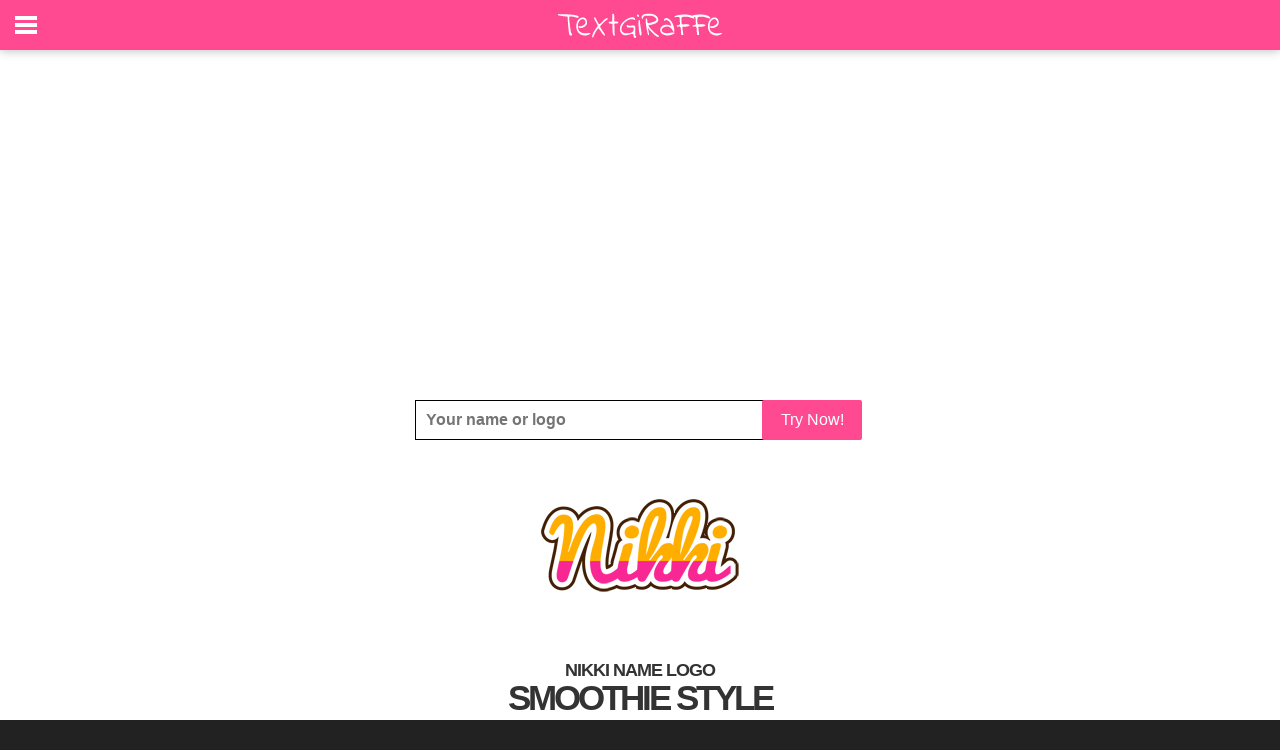

--- FILE ---
content_type: text/html; charset=utf-8
request_url: https://www.google.com/recaptcha/api2/aframe
body_size: 266
content:
<!DOCTYPE HTML><html><head><meta http-equiv="content-type" content="text/html; charset=UTF-8"></head><body><script nonce="WiCgFl_qxpDNTe-iwCd4zQ">/** Anti-fraud and anti-abuse applications only. See google.com/recaptcha */ try{var clients={'sodar':'https://pagead2.googlesyndication.com/pagead/sodar?'};window.addEventListener("message",function(a){try{if(a.source===window.parent){var b=JSON.parse(a.data);var c=clients[b['id']];if(c){var d=document.createElement('img');d.src=c+b['params']+'&rc='+(localStorage.getItem("rc::a")?sessionStorage.getItem("rc::b"):"");window.document.body.appendChild(d);sessionStorage.setItem("rc::e",parseInt(sessionStorage.getItem("rc::e")||0)+1);localStorage.setItem("rc::h",'1768971772901');}}}catch(b){}});window.parent.postMessage("_grecaptcha_ready", "*");}catch(b){}</script></body></html>